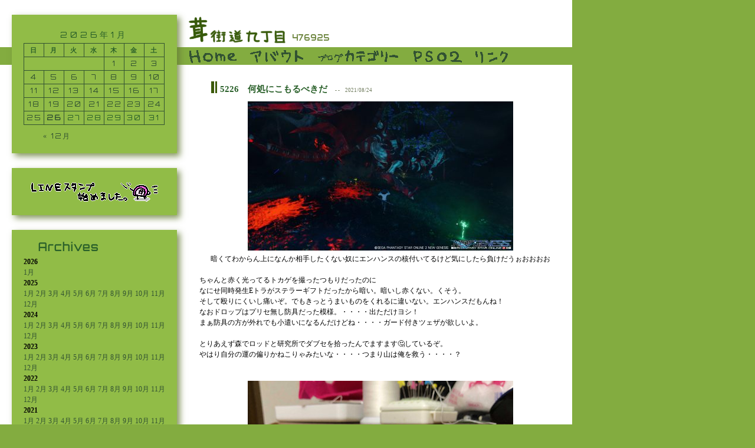

--- FILE ---
content_type: text/html; charset=UTF-8
request_url: http://www.yu-nozi.com/5226.html
body_size: 15235
content:
<!DOCTYPE html>
<html lang="ja">
<head>
<meta name="author" content="祐樹">
<meta name="description" content="ネトゲ（現在PSO2）と、たまに落書き系日課ブログ">
<meta name="keywords" content="茸街道九丁目,ゲッソリ,(ヽ'ω｀),かまぼこくん,PSO2">
<title>茸街道九丁目</title>
<link rel="shortcut icon" href="http://www.yu-nozi.com/wp-content/themes/kaido2015_kai2_2/images/favicon_pu.ico">
<link rel="alternate" type="application/rss+xml" title="RSS フィード" href="https://www.yu-nozi.com/feed">
<link rel="alternate" type="application/rss+xml" title="RSS フィード" href="https://www.yu-nozi.com/feed/atom">
<link href='http://fonts.googleapis.com/css?family=Orbitron' rel='stylesheet' type='text/css'>
<link href="https://fonts.googleapis.com/css2?family=Audiowide&display=swap" rel="stylesheet">
<meta http-equiv="Content-Style-Type" content="text/css" />
<link rel="stylesheet" type="text/css" href="http://www.yu-nozi.com/wp-content/themes/kaido2015_kai2_2/style.css">
<meta name='robots' content='max-image-preview:large' />
<link rel="alternate" type="application/rss+xml" title="茸街道九丁目 &raquo; 5226　何処にこもるべきだ のコメントのフィード" href="https://www.yu-nozi.com/5226.html/feed" />
<link rel="alternate" title="oEmbed (JSON)" type="application/json+oembed" href="https://www.yu-nozi.com/wp-json/oembed/1.0/embed?url=https%3A%2F%2Fwww.yu-nozi.com%2F5226.html" />
<link rel="alternate" title="oEmbed (XML)" type="text/xml+oembed" href="https://www.yu-nozi.com/wp-json/oembed/1.0/embed?url=https%3A%2F%2Fwww.yu-nozi.com%2F5226.html&#038;format=xml" />
<style id='wp-img-auto-sizes-contain-inline-css' type='text/css'>
img:is([sizes=auto i],[sizes^="auto," i]){contain-intrinsic-size:3000px 1500px}
/*# sourceURL=wp-img-auto-sizes-contain-inline-css */
</style>
<style id='wp-emoji-styles-inline-css' type='text/css'>

	img.wp-smiley, img.emoji {
		display: inline !important;
		border: none !important;
		box-shadow: none !important;
		height: 1em !important;
		width: 1em !important;
		margin: 0 0.07em !important;
		vertical-align: -0.1em !important;
		background: none !important;
		padding: 0 !important;
	}
/*# sourceURL=wp-emoji-styles-inline-css */
</style>
<style id='wp-block-library-inline-css' type='text/css'>
:root{--wp-block-synced-color:#7a00df;--wp-block-synced-color--rgb:122,0,223;--wp-bound-block-color:var(--wp-block-synced-color);--wp-editor-canvas-background:#ddd;--wp-admin-theme-color:#007cba;--wp-admin-theme-color--rgb:0,124,186;--wp-admin-theme-color-darker-10:#006ba1;--wp-admin-theme-color-darker-10--rgb:0,107,160.5;--wp-admin-theme-color-darker-20:#005a87;--wp-admin-theme-color-darker-20--rgb:0,90,135;--wp-admin-border-width-focus:2px}@media (min-resolution:192dpi){:root{--wp-admin-border-width-focus:1.5px}}.wp-element-button{cursor:pointer}:root .has-very-light-gray-background-color{background-color:#eee}:root .has-very-dark-gray-background-color{background-color:#313131}:root .has-very-light-gray-color{color:#eee}:root .has-very-dark-gray-color{color:#313131}:root .has-vivid-green-cyan-to-vivid-cyan-blue-gradient-background{background:linear-gradient(135deg,#00d084,#0693e3)}:root .has-purple-crush-gradient-background{background:linear-gradient(135deg,#34e2e4,#4721fb 50%,#ab1dfe)}:root .has-hazy-dawn-gradient-background{background:linear-gradient(135deg,#faaca8,#dad0ec)}:root .has-subdued-olive-gradient-background{background:linear-gradient(135deg,#fafae1,#67a671)}:root .has-atomic-cream-gradient-background{background:linear-gradient(135deg,#fdd79a,#004a59)}:root .has-nightshade-gradient-background{background:linear-gradient(135deg,#330968,#31cdcf)}:root .has-midnight-gradient-background{background:linear-gradient(135deg,#020381,#2874fc)}:root{--wp--preset--font-size--normal:16px;--wp--preset--font-size--huge:42px}.has-regular-font-size{font-size:1em}.has-larger-font-size{font-size:2.625em}.has-normal-font-size{font-size:var(--wp--preset--font-size--normal)}.has-huge-font-size{font-size:var(--wp--preset--font-size--huge)}.has-text-align-center{text-align:center}.has-text-align-left{text-align:left}.has-text-align-right{text-align:right}.has-fit-text{white-space:nowrap!important}#end-resizable-editor-section{display:none}.aligncenter{clear:both}.items-justified-left{justify-content:flex-start}.items-justified-center{justify-content:center}.items-justified-right{justify-content:flex-end}.items-justified-space-between{justify-content:space-between}.screen-reader-text{border:0;clip-path:inset(50%);height:1px;margin:-1px;overflow:hidden;padding:0;position:absolute;width:1px;word-wrap:normal!important}.screen-reader-text:focus{background-color:#ddd;clip-path:none;color:#444;display:block;font-size:1em;height:auto;left:5px;line-height:normal;padding:15px 23px 14px;text-decoration:none;top:5px;width:auto;z-index:100000}html :where(.has-border-color){border-style:solid}html :where([style*=border-top-color]){border-top-style:solid}html :where([style*=border-right-color]){border-right-style:solid}html :where([style*=border-bottom-color]){border-bottom-style:solid}html :where([style*=border-left-color]){border-left-style:solid}html :where([style*=border-width]){border-style:solid}html :where([style*=border-top-width]){border-top-style:solid}html :where([style*=border-right-width]){border-right-style:solid}html :where([style*=border-bottom-width]){border-bottom-style:solid}html :where([style*=border-left-width]){border-left-style:solid}html :where(img[class*=wp-image-]){height:auto;max-width:100%}:where(figure){margin:0 0 1em}html :where(.is-position-sticky){--wp-admin--admin-bar--position-offset:var(--wp-admin--admin-bar--height,0px)}@media screen and (max-width:600px){html :where(.is-position-sticky){--wp-admin--admin-bar--position-offset:0px}}

/*# sourceURL=wp-block-library-inline-css */
</style><style id='global-styles-inline-css' type='text/css'>
:root{--wp--preset--aspect-ratio--square: 1;--wp--preset--aspect-ratio--4-3: 4/3;--wp--preset--aspect-ratio--3-4: 3/4;--wp--preset--aspect-ratio--3-2: 3/2;--wp--preset--aspect-ratio--2-3: 2/3;--wp--preset--aspect-ratio--16-9: 16/9;--wp--preset--aspect-ratio--9-16: 9/16;--wp--preset--color--black: #000000;--wp--preset--color--cyan-bluish-gray: #abb8c3;--wp--preset--color--white: #ffffff;--wp--preset--color--pale-pink: #f78da7;--wp--preset--color--vivid-red: #cf2e2e;--wp--preset--color--luminous-vivid-orange: #ff6900;--wp--preset--color--luminous-vivid-amber: #fcb900;--wp--preset--color--light-green-cyan: #7bdcb5;--wp--preset--color--vivid-green-cyan: #00d084;--wp--preset--color--pale-cyan-blue: #8ed1fc;--wp--preset--color--vivid-cyan-blue: #0693e3;--wp--preset--color--vivid-purple: #9b51e0;--wp--preset--gradient--vivid-cyan-blue-to-vivid-purple: linear-gradient(135deg,rgb(6,147,227) 0%,rgb(155,81,224) 100%);--wp--preset--gradient--light-green-cyan-to-vivid-green-cyan: linear-gradient(135deg,rgb(122,220,180) 0%,rgb(0,208,130) 100%);--wp--preset--gradient--luminous-vivid-amber-to-luminous-vivid-orange: linear-gradient(135deg,rgb(252,185,0) 0%,rgb(255,105,0) 100%);--wp--preset--gradient--luminous-vivid-orange-to-vivid-red: linear-gradient(135deg,rgb(255,105,0) 0%,rgb(207,46,46) 100%);--wp--preset--gradient--very-light-gray-to-cyan-bluish-gray: linear-gradient(135deg,rgb(238,238,238) 0%,rgb(169,184,195) 100%);--wp--preset--gradient--cool-to-warm-spectrum: linear-gradient(135deg,rgb(74,234,220) 0%,rgb(151,120,209) 20%,rgb(207,42,186) 40%,rgb(238,44,130) 60%,rgb(251,105,98) 80%,rgb(254,248,76) 100%);--wp--preset--gradient--blush-light-purple: linear-gradient(135deg,rgb(255,206,236) 0%,rgb(152,150,240) 100%);--wp--preset--gradient--blush-bordeaux: linear-gradient(135deg,rgb(254,205,165) 0%,rgb(254,45,45) 50%,rgb(107,0,62) 100%);--wp--preset--gradient--luminous-dusk: linear-gradient(135deg,rgb(255,203,112) 0%,rgb(199,81,192) 50%,rgb(65,88,208) 100%);--wp--preset--gradient--pale-ocean: linear-gradient(135deg,rgb(255,245,203) 0%,rgb(182,227,212) 50%,rgb(51,167,181) 100%);--wp--preset--gradient--electric-grass: linear-gradient(135deg,rgb(202,248,128) 0%,rgb(113,206,126) 100%);--wp--preset--gradient--midnight: linear-gradient(135deg,rgb(2,3,129) 0%,rgb(40,116,252) 100%);--wp--preset--font-size--small: 13px;--wp--preset--font-size--medium: 20px;--wp--preset--font-size--large: 36px;--wp--preset--font-size--x-large: 42px;--wp--preset--spacing--20: 0.44rem;--wp--preset--spacing--30: 0.67rem;--wp--preset--spacing--40: 1rem;--wp--preset--spacing--50: 1.5rem;--wp--preset--spacing--60: 2.25rem;--wp--preset--spacing--70: 3.38rem;--wp--preset--spacing--80: 5.06rem;--wp--preset--shadow--natural: 6px 6px 9px rgba(0, 0, 0, 0.2);--wp--preset--shadow--deep: 12px 12px 50px rgba(0, 0, 0, 0.4);--wp--preset--shadow--sharp: 6px 6px 0px rgba(0, 0, 0, 0.2);--wp--preset--shadow--outlined: 6px 6px 0px -3px rgb(255, 255, 255), 6px 6px rgb(0, 0, 0);--wp--preset--shadow--crisp: 6px 6px 0px rgb(0, 0, 0);}:where(.is-layout-flex){gap: 0.5em;}:where(.is-layout-grid){gap: 0.5em;}body .is-layout-flex{display: flex;}.is-layout-flex{flex-wrap: wrap;align-items: center;}.is-layout-flex > :is(*, div){margin: 0;}body .is-layout-grid{display: grid;}.is-layout-grid > :is(*, div){margin: 0;}:where(.wp-block-columns.is-layout-flex){gap: 2em;}:where(.wp-block-columns.is-layout-grid){gap: 2em;}:where(.wp-block-post-template.is-layout-flex){gap: 1.25em;}:where(.wp-block-post-template.is-layout-grid){gap: 1.25em;}.has-black-color{color: var(--wp--preset--color--black) !important;}.has-cyan-bluish-gray-color{color: var(--wp--preset--color--cyan-bluish-gray) !important;}.has-white-color{color: var(--wp--preset--color--white) !important;}.has-pale-pink-color{color: var(--wp--preset--color--pale-pink) !important;}.has-vivid-red-color{color: var(--wp--preset--color--vivid-red) !important;}.has-luminous-vivid-orange-color{color: var(--wp--preset--color--luminous-vivid-orange) !important;}.has-luminous-vivid-amber-color{color: var(--wp--preset--color--luminous-vivid-amber) !important;}.has-light-green-cyan-color{color: var(--wp--preset--color--light-green-cyan) !important;}.has-vivid-green-cyan-color{color: var(--wp--preset--color--vivid-green-cyan) !important;}.has-pale-cyan-blue-color{color: var(--wp--preset--color--pale-cyan-blue) !important;}.has-vivid-cyan-blue-color{color: var(--wp--preset--color--vivid-cyan-blue) !important;}.has-vivid-purple-color{color: var(--wp--preset--color--vivid-purple) !important;}.has-black-background-color{background-color: var(--wp--preset--color--black) !important;}.has-cyan-bluish-gray-background-color{background-color: var(--wp--preset--color--cyan-bluish-gray) !important;}.has-white-background-color{background-color: var(--wp--preset--color--white) !important;}.has-pale-pink-background-color{background-color: var(--wp--preset--color--pale-pink) !important;}.has-vivid-red-background-color{background-color: var(--wp--preset--color--vivid-red) !important;}.has-luminous-vivid-orange-background-color{background-color: var(--wp--preset--color--luminous-vivid-orange) !important;}.has-luminous-vivid-amber-background-color{background-color: var(--wp--preset--color--luminous-vivid-amber) !important;}.has-light-green-cyan-background-color{background-color: var(--wp--preset--color--light-green-cyan) !important;}.has-vivid-green-cyan-background-color{background-color: var(--wp--preset--color--vivid-green-cyan) !important;}.has-pale-cyan-blue-background-color{background-color: var(--wp--preset--color--pale-cyan-blue) !important;}.has-vivid-cyan-blue-background-color{background-color: var(--wp--preset--color--vivid-cyan-blue) !important;}.has-vivid-purple-background-color{background-color: var(--wp--preset--color--vivid-purple) !important;}.has-black-border-color{border-color: var(--wp--preset--color--black) !important;}.has-cyan-bluish-gray-border-color{border-color: var(--wp--preset--color--cyan-bluish-gray) !important;}.has-white-border-color{border-color: var(--wp--preset--color--white) !important;}.has-pale-pink-border-color{border-color: var(--wp--preset--color--pale-pink) !important;}.has-vivid-red-border-color{border-color: var(--wp--preset--color--vivid-red) !important;}.has-luminous-vivid-orange-border-color{border-color: var(--wp--preset--color--luminous-vivid-orange) !important;}.has-luminous-vivid-amber-border-color{border-color: var(--wp--preset--color--luminous-vivid-amber) !important;}.has-light-green-cyan-border-color{border-color: var(--wp--preset--color--light-green-cyan) !important;}.has-vivid-green-cyan-border-color{border-color: var(--wp--preset--color--vivid-green-cyan) !important;}.has-pale-cyan-blue-border-color{border-color: var(--wp--preset--color--pale-cyan-blue) !important;}.has-vivid-cyan-blue-border-color{border-color: var(--wp--preset--color--vivid-cyan-blue) !important;}.has-vivid-purple-border-color{border-color: var(--wp--preset--color--vivid-purple) !important;}.has-vivid-cyan-blue-to-vivid-purple-gradient-background{background: var(--wp--preset--gradient--vivid-cyan-blue-to-vivid-purple) !important;}.has-light-green-cyan-to-vivid-green-cyan-gradient-background{background: var(--wp--preset--gradient--light-green-cyan-to-vivid-green-cyan) !important;}.has-luminous-vivid-amber-to-luminous-vivid-orange-gradient-background{background: var(--wp--preset--gradient--luminous-vivid-amber-to-luminous-vivid-orange) !important;}.has-luminous-vivid-orange-to-vivid-red-gradient-background{background: var(--wp--preset--gradient--luminous-vivid-orange-to-vivid-red) !important;}.has-very-light-gray-to-cyan-bluish-gray-gradient-background{background: var(--wp--preset--gradient--very-light-gray-to-cyan-bluish-gray) !important;}.has-cool-to-warm-spectrum-gradient-background{background: var(--wp--preset--gradient--cool-to-warm-spectrum) !important;}.has-blush-light-purple-gradient-background{background: var(--wp--preset--gradient--blush-light-purple) !important;}.has-blush-bordeaux-gradient-background{background: var(--wp--preset--gradient--blush-bordeaux) !important;}.has-luminous-dusk-gradient-background{background: var(--wp--preset--gradient--luminous-dusk) !important;}.has-pale-ocean-gradient-background{background: var(--wp--preset--gradient--pale-ocean) !important;}.has-electric-grass-gradient-background{background: var(--wp--preset--gradient--electric-grass) !important;}.has-midnight-gradient-background{background: var(--wp--preset--gradient--midnight) !important;}.has-small-font-size{font-size: var(--wp--preset--font-size--small) !important;}.has-medium-font-size{font-size: var(--wp--preset--font-size--medium) !important;}.has-large-font-size{font-size: var(--wp--preset--font-size--large) !important;}.has-x-large-font-size{font-size: var(--wp--preset--font-size--x-large) !important;}
/*# sourceURL=global-styles-inline-css */
</style>

<style id='classic-theme-styles-inline-css' type='text/css'>
/*! This file is auto-generated */
.wp-block-button__link{color:#fff;background-color:#32373c;border-radius:9999px;box-shadow:none;text-decoration:none;padding:calc(.667em + 2px) calc(1.333em + 2px);font-size:1.125em}.wp-block-file__button{background:#32373c;color:#fff;text-decoration:none}
/*# sourceURL=/wp-includes/css/classic-themes.min.css */
</style>
<link rel='stylesheet' id='fancybox-css' href='http://www.yu-nozi.com/wp-content/plugins/easy-fancybox/fancybox/2.2.0/jquery.fancybox.min.css?ver=6.9' type='text/css' media='screen' />
<script type="text/javascript" src="http://www.yu-nozi.com/wp-includes/js/jquery/jquery.min.js?ver=3.7.1" id="jquery-core-js"></script>
<script type="text/javascript" src="http://www.yu-nozi.com/wp-includes/js/jquery/jquery-migrate.min.js?ver=3.4.1" id="jquery-migrate-js"></script>
<link rel="https://api.w.org/" href="https://www.yu-nozi.com/wp-json/" /><link rel="alternate" title="JSON" type="application/json" href="https://www.yu-nozi.com/wp-json/wp/v2/posts/33699" /><link rel="EditURI" type="application/rsd+xml" title="RSD" href="https://www.yu-nozi.com/xmlrpc.php?rsd" />
<meta name="generator" content="WordPress 6.9" />
<link rel="canonical" href="https://www.yu-nozi.com/5226.html" />
<link rel='shortlink' href='https://www.yu-nozi.com/?p=33699' />

<link rel="stylesheet" href="http://www.yu-nozi.com/wp-content/plugins/count-per-day/counter.css" type="text/css" />
<meta property="og:title" content="5226　何処にこもるべきだ" />
<meta property="og:description" content="暗くてわからん上になんか相手したくない奴にエンハンスの核付いてるけど気にしたら負けだうぉおおおお ちゃんと赤く光ってるトカゲを撮ったつもりだったのに なにせ同時発生Eトラがステラーギフトだったから暗い" />
<meta property="og:type" content="article" />
<meta property="og:url" content="https://www.yu-nozi.com/5226.html" />
<meta property="og:image" content="http://www.yu-nozi.com/og.jpg" />
<meta property="og:site_name" content="茸街道九丁目" />
<meta name="twitter:card" content="summary_large_image" />
<meta name="twitter:site" content="@miJinko20" />
<meta property="og:locale" content="ja_JP" />
<style id="fancybox-inline-css" type="text/css"></style></head>
<body>
<!-- ヘッダー開始 -->
<div id="container">
<div id="sitetop">
<!-- カレンダー -->
<div id="calendar">
<div id="c_center">
<table id="wp-calendar" class="wp-calendar-table">
	<caption>2026年1月</caption>
	<thead>
	<tr>
		<th scope="col" aria-label="日曜日">日</th>
		<th scope="col" aria-label="月曜日">月</th>
		<th scope="col" aria-label="火曜日">火</th>
		<th scope="col" aria-label="水曜日">水</th>
		<th scope="col" aria-label="木曜日">木</th>
		<th scope="col" aria-label="金曜日">金</th>
		<th scope="col" aria-label="土曜日">土</th>
	</tr>
	</thead>
	<tbody>
	<tr>
		<td colspan="4" class="pad">&nbsp;</td><td><a href="https://www.yu-nozi.com/2026/01/01" aria-label="2026年1月1日 に投稿を公開">1</a></td><td><a href="https://www.yu-nozi.com/2026/01/02" aria-label="2026年1月2日 に投稿を公開">2</a></td><td><a href="https://www.yu-nozi.com/2026/01/03" aria-label="2026年1月3日 に投稿を公開">3</a></td>
	</tr>
	<tr>
		<td><a href="https://www.yu-nozi.com/2026/01/04" aria-label="2026年1月4日 に投稿を公開">4</a></td><td><a href="https://www.yu-nozi.com/2026/01/05" aria-label="2026年1月5日 に投稿を公開">5</a></td><td><a href="https://www.yu-nozi.com/2026/01/06" aria-label="2026年1月6日 に投稿を公開">6</a></td><td><a href="https://www.yu-nozi.com/2026/01/07" aria-label="2026年1月7日 に投稿を公開">7</a></td><td><a href="https://www.yu-nozi.com/2026/01/08" aria-label="2026年1月8日 に投稿を公開">8</a></td><td><a href="https://www.yu-nozi.com/2026/01/09" aria-label="2026年1月9日 に投稿を公開">9</a></td><td><a href="https://www.yu-nozi.com/2026/01/10" aria-label="2026年1月10日 に投稿を公開">10</a></td>
	</tr>
	<tr>
		<td><a href="https://www.yu-nozi.com/2026/01/11" aria-label="2026年1月11日 に投稿を公開">11</a></td><td><a href="https://www.yu-nozi.com/2026/01/12" aria-label="2026年1月12日 に投稿を公開">12</a></td><td><a href="https://www.yu-nozi.com/2026/01/13" aria-label="2026年1月13日 に投稿を公開">13</a></td><td><a href="https://www.yu-nozi.com/2026/01/14" aria-label="2026年1月14日 に投稿を公開">14</a></td><td><a href="https://www.yu-nozi.com/2026/01/15" aria-label="2026年1月15日 に投稿を公開">15</a></td><td><a href="https://www.yu-nozi.com/2026/01/16" aria-label="2026年1月16日 に投稿を公開">16</a></td><td><a href="https://www.yu-nozi.com/2026/01/17" aria-label="2026年1月17日 に投稿を公開">17</a></td>
	</tr>
	<tr>
		<td><a href="https://www.yu-nozi.com/2026/01/18" aria-label="2026年1月18日 に投稿を公開">18</a></td><td><a href="https://www.yu-nozi.com/2026/01/19" aria-label="2026年1月19日 に投稿を公開">19</a></td><td><a href="https://www.yu-nozi.com/2026/01/20" aria-label="2026年1月20日 に投稿を公開">20</a></td><td><a href="https://www.yu-nozi.com/2026/01/21" aria-label="2026年1月21日 に投稿を公開">21</a></td><td><a href="https://www.yu-nozi.com/2026/01/22" aria-label="2026年1月22日 に投稿を公開">22</a></td><td><a href="https://www.yu-nozi.com/2026/01/23" aria-label="2026年1月23日 に投稿を公開">23</a></td><td><a href="https://www.yu-nozi.com/2026/01/24" aria-label="2026年1月24日 に投稿を公開">24</a></td>
	</tr>
	<tr>
		<td><a href="https://www.yu-nozi.com/2026/01/25" aria-label="2026年1月25日 に投稿を公開">25</a></td><td id="today"><a href="https://www.yu-nozi.com/2026/01/26" aria-label="2026年1月26日 に投稿を公開">26</a></td><td>27</td><td>28</td><td>29</td><td>30</td><td>31</td>
	</tr>
	</tbody>
	</table><nav aria-label="前と次の月" class="wp-calendar-nav">
		<span class="wp-calendar-nav-prev"><a href="https://www.yu-nozi.com/2025/12">&laquo; 12月</a></span>
		<span class="pad">&nbsp;</span>
		<span class="wp-calendar-nav-next">&nbsp;</span>
	</nav></div>
</div>
<!-- カレンダー終わり -->
<div id="header">
<div id="title">
<div id="logo"><a href="https://www.yu-nozi.com"><img src="http://www.yu-nozi.com/wp-content/themes/kaido2015_kai2_2/images/logo.png" alt="字：祐樹" title="字：祐樹"></a></div>
<!-- カウンター -->
<div id="counter">
<span class="counttxt" title="Today : 29&#10;Yesterday : 87">476925</span>
</div>
<!-- カウンター終わり -->
</div>
</div>
<div id="navi">
<div id="up"><img src="http://www.yu-nozi.com/wp-content/themes/kaido2015_kai2_2/images/up.gif"></div>
<div id="down"><img src="http://www.yu-nozi.com/wp-content/themes/kaido2015_kai2_2/images/down.gif"></div>
<div id="dropdown">
<ul id="menu">
<li><a href="https://www.yu-nozi.com"><img src="http://www.yu-nozi.com/wp-content/themes/kaido2015_kai2_2/images/home.gif"></a></li>
<li><a href="https://www.yu-nozi.com/about"><img src="http://www.yu-nozi.com/wp-content/themes/kaido2015_kai2_2/images/about.gif"></a></li>
<li><a href="#"><img src="http://www.yu-nozi.com/wp-content/themes/kaido2015_kai2_2/images/blogcategory.gif"></a>
<ul>
	<li class="cat-item cat-item-2"><a href="https://www.yu-nozi.com/category/%e3%81%94%e3%81%a1%e3%82%83%e3%81%be%e3%81%9c">ごちゃまぜ</a>
</li>
	<li class="cat-item cat-item-3"><a href="https://www.yu-nozi.com/category/pso2">PSO2</a>
</li>
	<li class="cat-item cat-item-4"><a href="https://www.yu-nozi.com/category/%e3%82%b2%e3%83%bc%e3%83%a0">ゲーム</a>
</li>
	<li class="cat-item cat-item-5"><a href="https://www.yu-nozi.com/category/%e8%90%bd%e6%9b%b8%e3%81%8d">落書き</a>
</li>
</ul>
</li>
<li><a href="https://www.yu-nozi.com/pso2"><img src="http://www.yu-nozi.com/wp-content/themes/kaido2015_kai2_2/images/pso2.gif"></a>
<ul> 
<li><a href="#">まいきゃらくたーず</a></li>
<li><a href="https://www.yu-nozi.com/symbolart">シンボルアート</a></li>
<li><a href="#">どうでもいいメモ</a></li>
<li><a href="#">キャスト男性作ろうぜ！</a></li>
</ul>
</li>
<li><a href="https://www.yu-nozi.com/link"><img src="http://www.yu-nozi.com/wp-content/themes/kaido2015_kai2_2/images/link.gif"></a></li>
</ul>
</div>
</div>
<!-- ヘッダー終わり -->
<!-- サイドバー -->
<div id="main">
<div id="sidebar_wrapper">
<div id="sidebar"><a href="https://store.line.me/stickershop/author/43272/ja"><img src="http://www.yu-nozi.com/wp-content/themes/kaido2015_kai2_2/images/linestamp.png" alt="冷やし中華始めましたのノリ" title="冷やし中華始めましたのノリ"></a></div>

<div id="sidebar_widget">
<li><h3>Archives</h3><ul><li><strong>2026 </strong><br />
<a href='https://www.yu-nozi.com/2026/01' title='1月 2026'>1月</a>
</li>

<li><strong>2025 </strong><br />
<a href='https://www.yu-nozi.com/2025/01' title='1月 2025'>1月</a>
<a href='https://www.yu-nozi.com/2025/02' title='2月 2025'>2月</a>
<a href='https://www.yu-nozi.com/2025/03' title='3月 2025'>3月</a>
<a href='https://www.yu-nozi.com/2025/04' title='4月 2025'>4月</a>
<a href='https://www.yu-nozi.com/2025/05' title='5月 2025'>5月</a>
<a href='https://www.yu-nozi.com/2025/06' title='6月 2025'>6月</a>
<a href='https://www.yu-nozi.com/2025/07' title='7月 2025'>7月</a>
<a href='https://www.yu-nozi.com/2025/08' title='8月 2025'>8月</a>
<a href='https://www.yu-nozi.com/2025/09' title='9月 2025'>9月</a>
<a href='https://www.yu-nozi.com/2025/10' title='10月 2025'>10月</a>
<a href='https://www.yu-nozi.com/2025/11' title='11月 2025'>11月</a>
<a href='https://www.yu-nozi.com/2025/12' title='12月 2025'>12月</a>
</li>

<li><strong>2024 </strong><br />
<a href='https://www.yu-nozi.com/2024/01' title='1月 2024'>1月</a>
<a href='https://www.yu-nozi.com/2024/02' title='2月 2024'>2月</a>
<a href='https://www.yu-nozi.com/2024/03' title='3月 2024'>3月</a>
<a href='https://www.yu-nozi.com/2024/04' title='4月 2024'>4月</a>
<a href='https://www.yu-nozi.com/2024/05' title='5月 2024'>5月</a>
<a href='https://www.yu-nozi.com/2024/06' title='6月 2024'>6月</a>
<a href='https://www.yu-nozi.com/2024/07' title='7月 2024'>7月</a>
<a href='https://www.yu-nozi.com/2024/08' title='8月 2024'>8月</a>
<a href='https://www.yu-nozi.com/2024/09' title='9月 2024'>9月</a>
<a href='https://www.yu-nozi.com/2024/10' title='10月 2024'>10月</a>
<a href='https://www.yu-nozi.com/2024/11' title='11月 2024'>11月</a>
<a href='https://www.yu-nozi.com/2024/12' title='12月 2024'>12月</a>
</li>

<li><strong>2023 </strong><br />
<a href='https://www.yu-nozi.com/2023/01' title='1月 2023'>1月</a>
<a href='https://www.yu-nozi.com/2023/02' title='2月 2023'>2月</a>
<a href='https://www.yu-nozi.com/2023/03' title='3月 2023'>3月</a>
<a href='https://www.yu-nozi.com/2023/04' title='4月 2023'>4月</a>
<a href='https://www.yu-nozi.com/2023/05' title='5月 2023'>5月</a>
<a href='https://www.yu-nozi.com/2023/06' title='6月 2023'>6月</a>
<a href='https://www.yu-nozi.com/2023/07' title='7月 2023'>7月</a>
<a href='https://www.yu-nozi.com/2023/08' title='8月 2023'>8月</a>
<a href='https://www.yu-nozi.com/2023/09' title='9月 2023'>9月</a>
<a href='https://www.yu-nozi.com/2023/10' title='10月 2023'>10月</a>
<a href='https://www.yu-nozi.com/2023/11' title='11月 2023'>11月</a>
<a href='https://www.yu-nozi.com/2023/12' title='12月 2023'>12月</a>
</li>

<li><strong>2022 </strong><br />
<a href='https://www.yu-nozi.com/2022/01' title='1月 2022'>1月</a>
<a href='https://www.yu-nozi.com/2022/02' title='2月 2022'>2月</a>
<a href='https://www.yu-nozi.com/2022/03' title='3月 2022'>3月</a>
<a href='https://www.yu-nozi.com/2022/04' title='4月 2022'>4月</a>
<a href='https://www.yu-nozi.com/2022/05' title='5月 2022'>5月</a>
<a href='https://www.yu-nozi.com/2022/06' title='6月 2022'>6月</a>
<a href='https://www.yu-nozi.com/2022/07' title='7月 2022'>7月</a>
<a href='https://www.yu-nozi.com/2022/08' title='8月 2022'>8月</a>
<a href='https://www.yu-nozi.com/2022/09' title='9月 2022'>9月</a>
<a href='https://www.yu-nozi.com/2022/10' title='10月 2022'>10月</a>
<a href='https://www.yu-nozi.com/2022/11' title='11月 2022'>11月</a>
<a href='https://www.yu-nozi.com/2022/12' title='12月 2022'>12月</a>
</li>

<li><strong>2021 </strong><br />
<a href='https://www.yu-nozi.com/2021/01' title='1月 2021'>1月</a>
<a href='https://www.yu-nozi.com/2021/02' title='2月 2021'>2月</a>
<a href='https://www.yu-nozi.com/2021/03' title='3月 2021'>3月</a>
<a href='https://www.yu-nozi.com/2021/04' title='4月 2021'>4月</a>
<a href='https://www.yu-nozi.com/2021/05' title='5月 2021'>5月</a>
<a href='https://www.yu-nozi.com/2021/06' title='6月 2021'>6月</a>
<a href='https://www.yu-nozi.com/2021/07' title='7月 2021'>7月</a>
<a href='https://www.yu-nozi.com/2021/08' title='8月 2021'>8月</a>
<a href='https://www.yu-nozi.com/2021/09' title='9月 2021'>9月</a>
<a href='https://www.yu-nozi.com/2021/10' title='10月 2021'>10月</a>
<a href='https://www.yu-nozi.com/2021/11' title='11月 2021'>11月</a>
<a href='https://www.yu-nozi.com/2021/12' title='12月 2021'>12月</a>
</li>

<li><strong>2020 </strong><br />
<a href='https://www.yu-nozi.com/2020/01' title='1月 2020'>1月</a>
<a href='https://www.yu-nozi.com/2020/02' title='2月 2020'>2月</a>
<a href='https://www.yu-nozi.com/2020/03' title='3月 2020'>3月</a>
<a href='https://www.yu-nozi.com/2020/04' title='4月 2020'>4月</a>
<a href='https://www.yu-nozi.com/2020/05' title='5月 2020'>5月</a>
<a href='https://www.yu-nozi.com/2020/06' title='6月 2020'>6月</a>
<a href='https://www.yu-nozi.com/2020/07' title='7月 2020'>7月</a>
<a href='https://www.yu-nozi.com/2020/08' title='8月 2020'>8月</a>
<a href='https://www.yu-nozi.com/2020/09' title='9月 2020'>9月</a>
<a href='https://www.yu-nozi.com/2020/10' title='10月 2020'>10月</a>
<a href='https://www.yu-nozi.com/2020/11' title='11月 2020'>11月</a>
<a href='https://www.yu-nozi.com/2020/12' title='12月 2020'>12月</a>
</li>

<li><strong>2019 </strong><br />
<a href='https://www.yu-nozi.com/2019/01' title='1月 2019'>1月</a>
<a href='https://www.yu-nozi.com/2019/02' title='2月 2019'>2月</a>
<a href='https://www.yu-nozi.com/2019/03' title='3月 2019'>3月</a>
<a href='https://www.yu-nozi.com/2019/04' title='4月 2019'>4月</a>
<a href='https://www.yu-nozi.com/2019/05' title='5月 2019'>5月</a>
<a href='https://www.yu-nozi.com/2019/06' title='6月 2019'>6月</a>
<a href='https://www.yu-nozi.com/2019/07' title='7月 2019'>7月</a>
<a href='https://www.yu-nozi.com/2019/08' title='8月 2019'>8月</a>
<a href='https://www.yu-nozi.com/2019/09' title='9月 2019'>9月</a>
<a href='https://www.yu-nozi.com/2019/10' title='10月 2019'>10月</a>
<a href='https://www.yu-nozi.com/2019/11' title='11月 2019'>11月</a>
<a href='https://www.yu-nozi.com/2019/12' title='12月 2019'>12月</a>
</li>

<li><strong>2018 </strong><br />
<a href='https://www.yu-nozi.com/2018/01' title='1月 2018'>1月</a>
<a href='https://www.yu-nozi.com/2018/02' title='2月 2018'>2月</a>
<a href='https://www.yu-nozi.com/2018/03' title='3月 2018'>3月</a>
<a href='https://www.yu-nozi.com/2018/04' title='4月 2018'>4月</a>
<a href='https://www.yu-nozi.com/2018/05' title='5月 2018'>5月</a>
<a href='https://www.yu-nozi.com/2018/06' title='6月 2018'>6月</a>
<a href='https://www.yu-nozi.com/2018/07' title='7月 2018'>7月</a>
<a href='https://www.yu-nozi.com/2018/08' title='8月 2018'>8月</a>
<a href='https://www.yu-nozi.com/2018/09' title='9月 2018'>9月</a>
<a href='https://www.yu-nozi.com/2018/10' title='10月 2018'>10月</a>
<a href='https://www.yu-nozi.com/2018/11' title='11月 2018'>11月</a>
<a href='https://www.yu-nozi.com/2018/12' title='12月 2018'>12月</a>
</li>

<li><strong>2017 </strong><br />
<a href='https://www.yu-nozi.com/2017/01' title='1月 2017'>1月</a>
<a href='https://www.yu-nozi.com/2017/02' title='2月 2017'>2月</a>
<a href='https://www.yu-nozi.com/2017/03' title='3月 2017'>3月</a>
<a href='https://www.yu-nozi.com/2017/04' title='4月 2017'>4月</a>
<a href='https://www.yu-nozi.com/2017/05' title='5月 2017'>5月</a>
<a href='https://www.yu-nozi.com/2017/06' title='6月 2017'>6月</a>
<a href='https://www.yu-nozi.com/2017/07' title='7月 2017'>7月</a>
<a href='https://www.yu-nozi.com/2017/08' title='8月 2017'>8月</a>
<a href='https://www.yu-nozi.com/2017/09' title='9月 2017'>9月</a>
<a href='https://www.yu-nozi.com/2017/10' title='10月 2017'>10月</a>
<a href='https://www.yu-nozi.com/2017/11' title='11月 2017'>11月</a>
<a href='https://www.yu-nozi.com/2017/12' title='12月 2017'>12月</a>
</li>

<li><strong>2016 </strong><br />
<a href='https://www.yu-nozi.com/2016/01' title='1月 2016'>1月</a>
<a href='https://www.yu-nozi.com/2016/02' title='2月 2016'>2月</a>
<a href='https://www.yu-nozi.com/2016/03' title='3月 2016'>3月</a>
<a href='https://www.yu-nozi.com/2016/04' title='4月 2016'>4月</a>
<a href='https://www.yu-nozi.com/2016/05' title='5月 2016'>5月</a>
<a href='https://www.yu-nozi.com/2016/06' title='6月 2016'>6月</a>
<a href='https://www.yu-nozi.com/2016/07' title='7月 2016'>7月</a>
<a href='https://www.yu-nozi.com/2016/08' title='8月 2016'>8月</a>
<a href='https://www.yu-nozi.com/2016/09' title='9月 2016'>9月</a>
<a href='https://www.yu-nozi.com/2016/10' title='10月 2016'>10月</a>
<a href='https://www.yu-nozi.com/2016/11' title='11月 2016'>11月</a>
<a href='https://www.yu-nozi.com/2016/12' title='12月 2016'>12月</a>
</li>

<li><strong>2015 </strong><br />
<a href='https://www.yu-nozi.com/2015/01' title='1月 2015'>1月</a>
<a href='https://www.yu-nozi.com/2015/02' title='2月 2015'>2月</a>
<a href='https://www.yu-nozi.com/2015/03' title='3月 2015'>3月</a>
<a href='https://www.yu-nozi.com/2015/04' title='4月 2015'>4月</a>
<a href='https://www.yu-nozi.com/2015/05' title='5月 2015'>5月</a>
<a href='https://www.yu-nozi.com/2015/06' title='6月 2015'>6月</a>
<a href='https://www.yu-nozi.com/2015/07' title='7月 2015'>7月</a>
<a href='https://www.yu-nozi.com/2015/08' title='8月 2015'>8月</a>
<a href='https://www.yu-nozi.com/2015/09' title='9月 2015'>9月</a>
<a href='https://www.yu-nozi.com/2015/10' title='10月 2015'>10月</a>
<a href='https://www.yu-nozi.com/2015/11' title='11月 2015'>11月</a>
<a href='https://www.yu-nozi.com/2015/12' title='12月 2015'>12月</a>
</li>

<li><strong>2014 </strong><br />
<a href='https://www.yu-nozi.com/2014/01' title='1月 2014'>1月</a>
<a href='https://www.yu-nozi.com/2014/02' title='2月 2014'>2月</a>
<a href='https://www.yu-nozi.com/2014/03' title='3月 2014'>3月</a>
<a href='https://www.yu-nozi.com/2014/04' title='4月 2014'>4月</a>
<a href='https://www.yu-nozi.com/2014/05' title='5月 2014'>5月</a>
<a href='https://www.yu-nozi.com/2014/06' title='6月 2014'>6月</a>
<a href='https://www.yu-nozi.com/2014/07' title='7月 2014'>7月</a>
<a href='https://www.yu-nozi.com/2014/08' title='8月 2014'>8月</a>
<a href='https://www.yu-nozi.com/2014/09' title='9月 2014'>9月</a>
<a href='https://www.yu-nozi.com/2014/10' title='10月 2014'>10月</a>
<a href='https://www.yu-nozi.com/2014/11' title='11月 2014'>11月</a>
<a href='https://www.yu-nozi.com/2014/12' title='12月 2014'>12月</a>
</li>

<li><strong>2013 </strong><br />
<a href='https://www.yu-nozi.com/2013/02' title='2月 2013'>2月</a>
<a href='https://www.yu-nozi.com/2013/03' title='3月 2013'>3月</a>
<a href='https://www.yu-nozi.com/2013/04' title='4月 2013'>4月</a>
<a href='https://www.yu-nozi.com/2013/05' title='5月 2013'>5月</a>
<a href='https://www.yu-nozi.com/2013/06' title='6月 2013'>6月</a>
<a href='https://www.yu-nozi.com/2013/07' title='7月 2013'>7月</a>
<a href='https://www.yu-nozi.com/2013/08' title='8月 2013'>8月</a>
<a href='https://www.yu-nozi.com/2013/09' title='9月 2013'>9月</a>
<a href='https://www.yu-nozi.com/2013/10' title='10月 2013'>10月</a>
<a href='https://www.yu-nozi.com/2013/11' title='11月 2013'>11月</a>
<a href='https://www.yu-nozi.com/2013/12' title='12月 2013'>12月</a>
</li>

</ul></li></div>


<!-- フローティング部分 -->
<div id="floating">
<div id="sidebar" class="twi_widget">
<a class="twitter-timeline" href="https://twitter.com/miJinko20" data-widget-id="605679701667934208" data-chrome="noheader nofooter transparent noborders" width="240"  height="320">@miJinko20さんのツイート</a>
<script>!function(d,s,id){var js,fjs=d.getElementsByTagName(s)[0],p=/^http:/.test(d.location)?'http':'https';if(!d.getElementById(id)){js=d.createElement(s);js.id=id;js.src=p+"://platform.twitter.com/widgets.js";fjs.parentNode.insertBefore(js,fjs);}}(document,"script","twitter-wjs");</script>
</div>
<div id="sidebar" class="searchbar">
<form method="get" id="searchform" action="https://www.yu-nozi.com/">
<input type="search" id="search" name="s" class="text">
<input type="image" value="Search" class="btn" src="http://www.yu-nozi.com/wp-content/themes/kaido2015_kai2_2/images/search.gif">
</form>
</div>
<div id="sidebar">
<h3>TAGS</h3>
<a href="https://www.yu-nozi.com/tag/%e6%89%8b%e8%8a%b8" class="tag-cloud-link tag-link-55 tag-link-position-1" style="font-size: 15.771704180064px;" aria-label="手芸 (606個の項目)">手芸</a>
<a href="https://www.yu-nozi.com/tag/%e7%8a%ac%e3%81%8a%e3%81%a3%e3%81%95%e3%82%93" class="tag-cloud-link tag-link-56 tag-link-position-2" style="font-size: 14.816720257235px;" aria-label="犬おっさん (323個の項目)">犬おっさん</a>
<a href="https://www.yu-nozi.com/tag/%e9%9b%91%e8%a8%98" class="tag-cloud-link tag-link-60 tag-link-position-3" style="font-size: 18px;" aria-label="雑記 (2,554個の項目)">雑記</a>
<a href="https://www.yu-nozi.com/tag/%ef%bd%ba%ef%be%92%ef%be%9a%ef%bd%bd" class="tag-cloud-link tag-link-30 tag-link-position-4" style="font-size: 9.475884244373px;" aria-label="ｺﾒﾚｽ (9個の項目)">ｺﾒﾚｽ</a>
<a href="https://www.yu-nozi.com/tag/pspo2i" class="tag-cloud-link tag-link-12 tag-link-position-5" style="font-size: 8.0610932475884px;" aria-label="PSPo2i (3個の項目)">PSPo2i</a>
<a href="https://www.yu-nozi.com/tag/%e3%81%af%e3%81%93" class="tag-cloud-link tag-link-7 tag-link-position-6" style="font-size: 15.135048231511px;" aria-label="[ﾟдﾟ] (396個の項目)">[ﾟдﾟ]</a>
<a href="https://www.yu-nozi.com/tag/%e9%85%8d%e4%bf%a1%e3%83%ad%e3%82%b0" class="tag-cloud-link tag-link-58 tag-link-position-7" style="font-size: 8.6977491961415px;" aria-label="配信ログ (5個の項目)">配信ログ</a>
<a href="https://www.yu-nozi.com/tag/%e3%82%b7%e3%83%8a%e3%83%8e" class="tag-cloud-link tag-link-34 tag-link-position-8" style="font-size: 9.8649517684887px;" aria-label="シナノ (12個の項目)">シナノ</a>
<a href="https://www.yu-nozi.com/tag/%e3%82%b8%e3%83%83%e3%83%88" class="tag-cloud-link tag-link-33 tag-link-position-9" style="font-size: 10.749196141479px;" aria-label="ジット (22個の項目)">ジット</a>
<a href="https://www.yu-nozi.com/tag/%e3%82%b7%e3%83%b3%e3%83%9c%e3%83%ab%e3%82%a2%e3%83%bc%e3%83%88" class="tag-cloud-link tag-link-36 tag-link-position-10" style="font-size: 9.7588424437299px;" aria-label="シンボルアート (11個の項目)">シンボルアート</a>
<a href="https://www.yu-nozi.com/tag/line%e3%82%b9%e3%82%bf%e3%83%b3%e3%83%97" class="tag-cloud-link tag-link-10 tag-link-position-11" style="font-size: 8.0610932475884px;" aria-label="LINEスタンプ (3個の項目)">LINEスタンプ</a>
<a href="https://www.yu-nozi.com/tag/%e3%81%be%e3%82%8b%e3%81%90%e3%82%8b" class="tag-cloud-link tag-link-47 tag-link-position-12" style="font-size: 10.112540192926px;" aria-label="まるぐる (14個の項目)">まるぐる</a>
<a href="https://www.yu-nozi.com/tag/%e3%82%a2%e3%83%99%e5%ad%90" class="tag-cloud-link tag-link-17 tag-link-position-13" style="font-size: 10.183279742765px;" aria-label="アベ子 (15個の項目)">アベ子</a>
<a href="https://www.yu-nozi.com/tag/%e3%83%8b%e3%82%b0%e3%83%ab%e3%83%a0" class="tag-cloud-link tag-link-40 tag-link-position-14" style="font-size: 9.2990353697749px;" aria-label="ニグルム (8個の項目)">ニグルム</a>
<a href="https://www.yu-nozi.com/tag/%e3%81%a6%e3%81%8c%e3%81%8d%e3%81%a9%e3%82%8d%e3%82%8f" class="tag-cloud-link tag-link-39 tag-link-position-15" style="font-size: 10.819935691318px;" aria-label="てがきどろわ (23個の項目)">てがきどろわ</a>
<a href="https://www.yu-nozi.com/tag/%e5%8b%95%e7%94%bb" class="tag-cloud-link tag-link-50 tag-link-position-16" style="font-size: 12.765273311897px;" aria-label="動画 (85個の項目)">動画</a>
<a href="https://www.yu-nozi.com/tag/%e3%83%97%e3%83%ac%e3%82%a4%e9%9b%91%e8%a8%98" class="tag-cloud-link tag-link-43 tag-link-position-17" style="font-size: 17.858520900322px;" aria-label="プレイ雑記 (2,341個の項目)">プレイ雑記</a>
<a href="https://www.yu-nozi.com/tag/%e8%89%b2%e3%80%85" class="tag-cloud-link tag-link-57 tag-link-position-18" style="font-size: 12.765273311897px;" aria-label="色々 (85個の項目)">色々</a>
<a href="https://www.yu-nozi.com/tag/%e3%83%9d%e3%82%b1%e3%83%a2%e3%83%b3" class="tag-cloud-link tag-link-46 tag-link-position-19" style="font-size: 14.35691318328px;" aria-label="ポケモン (237個の項目)">ポケモン</a>
<a href="https://www.yu-nozi.com/tag/%e3%82%b5%e3%83%aa%e3%83%bc%e3%83%8a" class="tag-cloud-link tag-link-32 tag-link-position-20" style="font-size: 12.765273311897px;" aria-label="サリーナ (84個の項目)">サリーナ</a>
<a href="https://www.yu-nozi.com/tag/%e3%83%9b%e3%82%b0" class="tag-cloud-link tag-link-45 tag-link-position-21" style="font-size: 13.543408360129px;" aria-label="ホグ (141個の項目)">ホグ</a>
<a href="https://www.yu-nozi.com/tag/%e5%ae%b9%e8%b5%a6%e7%84%a1%e3%81%84%e3%81%af%e3%82%93%e3%81%ba%e3%82%93%e5%8c%96" class="tag-cloud-link tag-link-53 tag-link-position-22" style="font-size: 10.536977491961px;" aria-label="容赦無いはんぺん化 (19個の項目)">容赦無いはんぺん化</a>
<a href="https://www.yu-nozi.com/tag/%e5%87%ba%e8%8d%b7" class="tag-cloud-link tag-link-49 tag-link-position-23" style="font-size: 10.607717041801px;" aria-label="出荷 (20個の項目)">出荷</a>
<a href="https://www.yu-nozi.com/tag/%e3%82%a8%e3%83%93" class="tag-cloud-link tag-link-25 tag-link-position-24" style="font-size: 13.861736334405px;" aria-label="エビ (174個の項目)">エビ</a>
<a href="https://www.yu-nozi.com/tag/%e3%82%a4%e3%83%8a%e3%82%ba%e3%83%8a" class="tag-cloud-link tag-link-21 tag-link-position-25" style="font-size: 13.118971061093px;" aria-label="イナズナ (106個の項目)">イナズナ</a>
<a href="https://www.yu-nozi.com/tag/%e3%82%af%e3%83%ad%e3%83%b3" class="tag-cloud-link tag-link-28 tag-link-position-26" style="font-size: 10.536977491961px;" aria-label="クロン (19個の項目)">クロン</a>
<a href="https://www.yu-nozi.com/tag/%e3%82%a2%e3%83%bc%e3%82%b1%e3%83%ab" class="tag-cloud-link tag-link-15 tag-link-position-27" style="font-size: 13.508038585209px;" aria-label="アーケル (136個の項目)">アーケル</a>
<a href="https://www.yu-nozi.com/tag/%e5%a6%84%e8%a8%80" class="tag-cloud-link tag-link-52 tag-link-position-28" style="font-size: 8.9453376205788px;" aria-label="妄言 (6個の項目)">妄言</a>
<a href="https://www.yu-nozi.com/tag/%e3%83%97%e3%81%a8%e6%84%89%e5%bf%ab%e3%81%aa%ef%bc%88ry" class="tag-cloud-link tag-link-42 tag-link-position-29" style="font-size: 11.067524115756px;" aria-label="プと愉快な（ry (27個の項目)">プと愉快な（ry</a>
<a href="https://www.yu-nozi.com/tag/%e3%82%b1%e3%82%b9%e3%83%9f" class="tag-cloud-link tag-link-29 tag-link-position-30" style="font-size: 14.109324758842px;" aria-label="ケスミ (201個の項目)">ケスミ</a>
<a href="https://www.yu-nozi.com/tag/%e3%81%86%e3%81%a1%e3%81%ae%e3%81%93%e3%81%8b%e3%82%8f%e3%81%84%e3%81%84" class="tag-cloud-link tag-link-22 tag-link-position-31" style="font-size: 7.6366559485531px;" aria-label="うちのこかわいい (2個の項目)">うちのこかわいい</a>
<a href="https://www.yu-nozi.com/tag/%e3%82%a4%e3%83%89%e3%83%a9" class="tag-cloud-link tag-link-20 tag-link-position-32" style="font-size: 9.2990353697749px;" aria-label="イドラ (8個の項目)">イドラ</a>
<a href="https://www.yu-nozi.com/tag/%e3%81%86%e3%82%8d%e8%a6%9a%e3%81%88" class="tag-cloud-link tag-link-23 tag-link-position-33" style="font-size: 7px;" aria-label="うろ覚え (1個の項目)">うろ覚え</a>
<a href="https://www.yu-nozi.com/tag/fgo" class="tag-cloud-link tag-link-8 tag-link-position-34" style="font-size: 10.289389067524px;" aria-label="FGO (16個の項目)">FGO</a>
<a href="https://www.yu-nozi.com/tag/%e5%bf%98%e5%8d%b4%e9%8c%b2" class="tag-cloud-link tag-link-54 tag-link-position-35" style="font-size: 8.6977491961415px;" aria-label="忘却録 (5個の項目)">忘却録</a>
<a href="https://www.yu-nozi.com/tag/%e3%82%bb%e3%83%9f%e3%83%ab" class="tag-cloud-link tag-link-38 tag-link-position-36" style="font-size: 13.225080385852px;" aria-label="セミル (113個の項目)">セミル</a>
<a href="https://www.yu-nozi.com/tag/mf" class="tag-cloud-link tag-link-11 tag-link-position-37" style="font-size: 10.289389067524px;" aria-label="MF (16個の項目)">MF</a>
<a href="https://www.yu-nozi.com/tag/%e3%82%ab%e3%83%96%e3%83%88%e3%82%a8%e3%83%93" class="tag-cloud-link tag-link-26 tag-link-position-38" style="font-size: 11.987138263666px;" aria-label="カブトエビ (50個の項目)">カブトエビ</a>
<a href="https://www.yu-nozi.com/tag/%e3%81%84%e3%81%8d%e3%82%82%e3%81%ae" class="tag-cloud-link tag-link-19 tag-link-position-39" style="font-size: 11.067524115756px;" aria-label="いきもの (27個の項目)">いきもの</a>
<a href="https://www.yu-nozi.com/tag/%e3%83%97%e3%83%a9%e3%83%a2" class="tag-cloud-link tag-link-62 tag-link-position-40" style="font-size: 11.774919614148px;" aria-label="プラモ (44個の項目)">プラモ</a>
<a href="https://www.yu-nozi.com/tag/%e3%81%bc%e3%81%86" class="tag-cloud-link tag-link-44 tag-link-position-41" style="font-size: 12.906752411576px;" aria-label="ぼう (92個の項目)">ぼう</a>
<a href="https://www.yu-nozi.com/tag/%e3%83%8d%e3%82%bf" class="tag-cloud-link tag-link-41 tag-link-position-42" style="font-size: 7px;" aria-label="ネタ (1個の項目)">ネタ</a>
<a href="https://www.yu-nozi.com/tag/%e3%82%b7%e3%83%a5%e3%83%88%e3%83%ab" class="tag-cloud-link tag-link-35 tag-link-position-43" style="font-size: 12.588424437299px;" aria-label="シュトル (75個の項目)">シュトル</a>
<a href="https://www.yu-nozi.com/tag/%e3%82%b2%e3%83%83%e3%82%bd%e3%83%aa" class="tag-cloud-link tag-link-6 tag-link-position-44" style="font-size: 16.691318327974px;" aria-label="(ヽ&#039;ω｀) (1,095個の項目)">(ヽ&#039;ω｀)</a>
<a href="https://www.yu-nozi.com/tag/%e3%82%a2%e3%83%aa%e3%82%a2" class="tag-cloud-link tag-link-18 tag-link-position-45" style="font-size: 13.189710610932px;" aria-label="アリア (110個の項目)">アリア</a>
<a href="https://www.yu-nozi.com/tag/yasai" class="tag-cloud-link tag-link-14 tag-link-position-46" style="font-size: 10.890675241158px;" aria-label="YASAI (24個の項目)">YASAI</a>
<a href="https://www.yu-nozi.com/tag/%e3%83%a1%e3%83%a2" class="tag-cloud-link tag-link-48 tag-link-position-47" style="font-size: 11.067524115756px;" aria-label="メモ (27個の項目)">メモ</a>
<a href="https://www.yu-nozi.com/tag/%e3%81%8b%e3%81%be%e3%81%bc%e3%81%93" class="tag-cloud-link tag-link-27 tag-link-position-48" style="font-size: 13.932475884244px;" aria-label="かまぼこ (180個の項目)">かまぼこ</a>
<a href="https://www.yu-nozi.com/tag/%e9%8d%8b2" class="tag-cloud-link tag-link-59 tag-link-position-49" style="font-size: 8.0610932475884px;" aria-label="鍋2 (3個の項目)">鍋2</a>
<a href="https://www.yu-nozi.com/tag/stg" class="tag-cloud-link tag-link-13 tag-link-position-50" style="font-size: 7.6366559485531px;" aria-label="STG (2個の項目)">STG</a>
<a href="https://www.yu-nozi.com/tag/%e3%82%b9%e3%83%86%e3%83%b3%e3%83%88" class="tag-cloud-link tag-link-37 tag-link-position-51" style="font-size: 10.607717041801px;" aria-label="ステント (20個の項目)">ステント</a>
<a href="https://www.yu-nozi.com/tag/%e3%81%88%e3%81%99" class="tag-cloud-link tag-link-24 tag-link-position-52" style="font-size: 7px;" aria-label="えす (1個の項目)">えす</a>
<a href="https://www.yu-nozi.com/tag/%e3%82%b5%e3%82%a4%e3%83%88%e5%91%a8%e3%82%8a" class="tag-cloud-link tag-link-31 tag-link-position-53" style="font-size: 11.845659163987px;" aria-label="サイト周り (46個の項目)">サイト周り</a>
<a href="https://www.yu-nozi.com/tag/%e3%82%a2%e3%82%ae%e3%82%b9" class="tag-cloud-link tag-link-16 tag-link-position-54" style="font-size: 15.807073954984px;" aria-label="アギス (619個の項目)">アギス</a>
<a href="https://www.yu-nozi.com/tag/gif" class="tag-cloud-link tag-link-9 tag-link-position-55" style="font-size: 10.536977491961px;" aria-label="GIF (19個の項目)">GIF</a></div>
</div>
<!-- フローティング部分終わり -->
</div>
<!-- サイドバー終わり -->

		<div id="maintxt">
									<div id="entry_content">
				<h3>5226　何処にこもるべきだ				<span class="entry_time">　- -　2021/08/24</span></h3>

								<div class="cen"><a href="https://www.yu-nozi.com/wp-content/uploads/2021/08/pso2_5117.jpg"><img fetchpriority="high" decoding="async" src="https://www.yu-nozi.com/wp-content/uploads/2021/08/pso2_5117-450x253.jpg" alt="でもおいしそうじゃん" width="450" height="253" class="alignnone size-medium wp-image-33700" /></a><br />
暗くてわからん上になんか相手したくない奴にエンハンスの核付いてるけど気にしたら負けだうぉおおおお</div>
<br />
ちゃんと赤く光ってるトカゲを撮ったつもりだったのに<br />
なにせ同時発生Eトラがステラーギフトだったから暗い。暗いし赤くない。くそう。<br />
そして殴りにくいし痛いぞ。でもきっとうまいものをくれるに違いない。エンハンスだもんね！<br />
なおドロップはプリセ無し防具だった模様。・・・・出ただけヨシ！<br />
まぁ防具の方が外れでも小遣いになるんだけどね・・・・ガード付きツェザが欲しいよ。<br />
<br />
とりあえず森でロッドと研究所でダブセを拾ったんでますます🤔しているぞ。<br />
やはり自分の運の偏りかねこりゃみたいな・・・・つまり山は俺を救う・・・・？<br />
<span id="more-33699"></span><br />
<br />
<div class="cen"><a href="https://www.yu-nozi.com/wp-content/uploads/2021/08/b20fa45be24d636f50d0353d0d106952.jpg"><img decoding="async" src="https://www.yu-nozi.com/wp-content/uploads/2021/08/b20fa45be24d636f50d0353d0d106952.jpg" alt="前作ったやつより遥かにらしい" width="450" height="450" class="alignnone size-full wp-image-33703" /></a><br />
イカの立体化を完遂したぞぉおおおおお</div>
<br />
おめーイカ前にも立体化したやんけ。でも気に入らなかったからね！作るよね！<br />
の結果、前回作ったイカより「らしい」感じがしたので今の俺の勝ちです。<br />
<br />
しかし手芸ﾀｰｰｰﾉｼｰｰｰｰしてることはいいことだし、自分の指が痛むのも勲章だが<br />
手芸糸の黒が！黒が！マッハで！消化されていく！！！！！！で辛い感じしてる。<br />
正直なとこ縫ってる物的にも光沢いらんので、安く単色だけ欲しい奴している・・・・。<br />
ダイソーの糸は複数セットだしなぁ。セリアは・・・・単色2束セットであるのね。<br />
うーん・・・・何気に近所にセリア出来たのもあってコレが良さそうだな。ヨシ！
			</div>
			<div id="entry_data">
				04:35					｜<img src="http://www.yu-nozi.com/wp-content/themes/kaido2015_kai2_2/images/category.gif" width="15" height="12" BORDER="0">
					<a href="https://www.yu-nozi.com/category/%e3%81%94%e3%81%a1%e3%82%83%e3%81%be%e3%81%9c" rel="category tag">ごちゃまぜ</a>, <a href="https://www.yu-nozi.com/category/pso2" rel="category tag">PSO2</a>					｜<img src="http://www.yu-nozi.com/wp-content/themes/kaido2015_kai2_2/images/tag.gif" width="12" height="12" BORDER="0">
					<a href="https://www.yu-nozi.com/tag/%e3%83%97%e3%83%ac%e3%82%a4%e9%9b%91%e8%a8%98" rel="tag">プレイ雑記</a>, <a href="https://www.yu-nozi.com/tag/%e6%89%8b%e8%8a%b8" rel="tag">手芸</a>, <a href="https://www.yu-nozi.com/tag/%e8%89%b2%e3%80%85" rel="tag">色々</a>｜
			</div>
						<div id="nav_below">
      				<div class="single_prev"><a href="https://www.yu-nozi.com/5227.html" rel="next">&lt;&lt; 5227　マッチョは脱がしたい欲が</a></div>
				<div class="single_next"><a href="https://www.yu-nozi.com/5225.html" rel="prev">5225　感謝の山周回 &gt;&gt;</a>　</div>
			</div>
			<!-- コメント -->
			 

 
	<div id="respond" class="comment-respond">
		<h3 id="reply-title" class="comment-reply-title">コメントを残す</h3><form action="http://www.yu-nozi.com/wp-comments-post.php" method="post" id="commentform" class="comment-form"><p class="comment-form-comment"><label for="comment">コメント(140字まで) *</label><br /><textarea id="comment" name="comment" cols="45" rows="8" aria-required="true"></textarea></p><p class="comment-form-author"><label for="author">なまえ<span class="required"> *</span></label><br /><input id="author" name="author" type="text" value="" size="30" /></p>

<p class="comment-form-url"><label for="url">サイトURL</label><br /><input id="url" name="url" type="text" value="" size="30" /></p>
<p class="comment-form-cookies-consent"><input id="wp-comment-cookies-consent" name="wp-comment-cookies-consent" type="checkbox" value="yes" /> <label for="wp-comment-cookies-consent">次回のコメントで使用するためブラウザーに自分の名前、メールアドレス、サイトを保存する。</label></p>
<p class="form-submit"><input name="submit" type="submit" id="submit" class="submit" value="コメントを送信" /> <input type='hidden' name='comment_post_ID' value='33699' id='comment_post_ID' />
<input type='hidden' name='comment_parent' id='comment_parent' value='0' />
</p><p style="display: none;"><input type="hidden" id="akismet_comment_nonce" name="akismet_comment_nonce" value="462bf28705" /></p><p style="display: none !important;" class="akismet-fields-container" data-prefix="ak_"><label>&#916;<textarea name="ak_hp_textarea" cols="45" rows="8" maxlength="100"></textarea></label><input type="hidden" id="ak_js_1" name="ak_js" value="220"/><script>document.getElementById( "ak_js_1" ).setAttribute( "value", ( new Date() ).getTime() );</script></p></form>	</div><!-- #respond -->
				<!-- コメント -->
					</div>
	</div>
</div>
<!-- フッター -->
<div id="footer">
<div id="footrertxt">
<p>
『PHANTASY STAR ONLINE 2』公式サイト<br>
<a href="http://pso2.jp/" target="_blank">http://pso2.jp/</a><br>
<br>
Copyright c 2004 yu-nozi.com. All rights reserved.　Since : 2004.6.1<br>
Script : <a href="http://ja.wordpress.org/" target="_blank">Word Press 6.9</a>/ Theme : yu-nozi.com
</p>
</div>
</div>
<!-- フッター終わり -->
</div>
<script type="speculationrules">
{"prefetch":[{"source":"document","where":{"and":[{"href_matches":"/*"},{"not":{"href_matches":["/wp-*.php","/wp-admin/*","/wp-content/uploads/*","/wp-content/*","/wp-content/plugins/*","/wp-content/themes/kaido2015_kai2_2/*","/*\\?(.+)"]}},{"not":{"selector_matches":"a[rel~=\"nofollow\"]"}},{"not":{"selector_matches":".no-prefetch, .no-prefetch a"}}]},"eagerness":"conservative"}]}
</script>
<script type="text/javascript">var fb_timeout,fb_opts={"autoScale":true,"showCloseButton":true,"margin":20,"pixelRatio":1,"centerOnScroll":false,"enableEscapeButton":true,"closeBtn":true,"overlayShow":true,"hideOnOverlayClick":true,"disableCoreLightbox":true,"enableBlockControls":true,"fancybox_openBlockControls":true,"helpers":{"media":{"instagram":null,"google_maps":null}}},
easy_fancybox_handler=easy_fancybox_handler||function(){
jQuery([".nolightbox","a.wp-block-fileesc_html__button","a.pin-it-button","a[href*='pinterest.com\/pin\/create']","a[href*='facebook.com\/share']","a[href*='twitter.com\/share']"].join(',')).addClass('nofancybox');
jQuery('a.fancybox-close').on('click',function(e){e.preventDefault();jQuery.fancybox.close()});
/* IMG */
						var unlinkedImageBlocks=jQuery(".wp-block-image > img:not(.nofancybox,figure.nofancybox>img)");
						unlinkedImageBlocks.wrap(function() {
							var href = jQuery( this ).attr( "src" );
							return "<a href='" + href + "'></a>";
						});
var fb_IMG_select=jQuery('a[href*=".jpg" i]:not(.nofancybox,li.nofancybox>a,figure.nofancybox>a),area[href*=".jpg" i]:not(.nofancybox),a[href*=".jpeg" i]:not(.nofancybox,li.nofancybox>a,figure.nofancybox>a),area[href*=".jpeg" i]:not(.nofancybox),a[href*=".png" i]:not(.nofancybox,li.nofancybox>a,figure.nofancybox>a),area[href*=".png" i]:not(.nofancybox),a[href*=".webp.gif" i]:not(.nofancybox,li.nofancybox>a,figure.nofancybox>a),area[href*=".webp.gif" i]:not(.nofancybox)');
fb_IMG_select.addClass('fancybox image');
var fb_IMG_sections=jQuery('.gallery,.wp-block-gallery,.tiled-gallery,.wp-block-jetpack-tiled-gallery,.ngg-galleryoverview,.ngg-imagebrowser,.nextgen_pro_blog_gallery,.nextgen_pro_film,.nextgen_pro_horizontal_filmstrip,.ngg-pro-masonry-wrapper,.ngg-pro-mosaic-container,.nextgen_pro_sidescroll,.nextgen_pro_slideshow,.nextgen_pro_thumbnail_grid,.tiled-gallery');
fb_IMG_sections.each(function(){jQuery(this).find(fb_IMG_select).attr('data-fancybox-group','gallery-'+fb_IMG_sections.index(this));});
jQuery('a.fancybox,area.fancybox,.fancybox>a').fancybox(jQuery.extend(true,{},fb_opts,{"transition":"elastic","openEasing":"linear","closeEasing":"linear","opacity":false,"hideOnContentClick":false,"titleShow":true,"titleFromAlt":true,"showNavArrows":true,"enableKeyboardNav":true,"cyclic":false,"mouseWheel":true,"closeClick":false,"arrows":true,"loop":false,"helpers":{"title":{"type":"over"}},"beforeShow":function(){var alt=DOMPurify.sanitize(this.element.find('img').attr('alt'));this.inner.find('img').attr('alt',alt);this.title=DOMPurify.sanitize(this.title)||alt;}}));
/* Inline */
jQuery('a.fancybox-inline,area.fancybox-inline,.fancybox-inline>a').fancybox(jQuery.extend(true,{},fb_opts,{"type":"inline","autoDimensions":true,"scrolling":"no","openEasing":"linear","opacity":false,"hideOnContentClick":false,"titleShow":"false","autoSize":true,"closeClick":false,"helpers":{"title":null}}));
/* PDF */
jQuery('a[href*=".pdf" i],area[href*=".pdf" i]').not('.nofancybox,li.nofancybox>a').addClass('fancybox-pdf');
jQuery('a.fancybox-pdf,area.fancybox-pdf,.fancybox-pdf>a').fancybox(jQuery.extend(true,{},fb_opts,{"type":"iframe","width":"90%","height":"90%","padding":10,"titleShow":false,"titleFromAlt":true,"autoDimensions":"false","scrolling":"no","beforeLoad":function(){this.type='html';this.content='<object data="'+this.href+'" type="application/pdf" height="'+this.width+'" width="'+this.height+'" aria-label="'+this.title+'" />'},"helpers":{"title":null}}));
/* SWF */
jQuery('a[href*=".swf" i],area[href*=".swf" i]').not('.nofancybox,li.nofancybox>a').addClass('fancybox-swf');
jQuery('a.fancybox-swf,area.fancybox-swf,.fancybox-swf>a').fancybox(jQuery.extend(true,{},fb_opts,{"type":"swf","width":680,"height":495,"titleShow":false,"titlePosition":"float","titleFromAlt":true,"swf":"{'wmode':'opaque','allowfullscreen':true}","helpers":{"title":null}}));
/* SVG */
jQuery('a[href*=".svg" i],area[href*=".svg" i]').not('.nofancybox,li.nofancybox>a').addClass('fancybox-svg');
jQuery('a.fancybox-svg,area.fancybox-svg,.fancybox-svg>a').fancybox(jQuery.extend(true,{},fb_opts,{"type":"svg","width":680,"height":495,"titleShow":false,"titleFromAlt":true,"svg":"{'wmode':'opaque','allowfullscreen':true}","helpers":{"title":null}}));
/* YouTube */
jQuery('a[href*="youtu.be/" i],area[href*="youtu.be/" i],a[href*="youtube.com/" i],area[href*="youtube.com/" i]' ).filter(function(){return this.href.match(/\/(?:youtu\.be|watch\?|embed\/)/);}).not('.nofancybox,li.nofancybox>a').addClass('fancybox-youtube');
jQuery('a.fancybox-youtube,area.fancybox-youtube,.fancybox-youtube>a').fancybox(jQuery.extend(true,{},fb_opts,{"type":"iframe","width":640,"height":360,"keepRatio":1,"aspectRatio":1,"titleShow":false,"titleFromAlt":true,"helpers":{"title":null}}));
/* Vimeo */
jQuery('a[href*="vimeo.com/" i],area[href*="vimeo.com/" i]' ).filter(function(){return this.href.match(/\/(?:[0-9]+|video\/)/);}).not('.nofancybox,li.nofancybox>a').addClass('fancybox-vimeo');
jQuery('a.fancybox-vimeo,area.fancybox-vimeo,.fancybox-vimeo>a').fancybox(jQuery.extend(true,{},fb_opts,{"type":"iframe","width":500,"height":281,"keepRatio":1,"aspectRatio":1,"titleShow":false,"titleFromAlt":true,"helpers":{"title":null}}));
/* Dailymotion */
jQuery('a[href*="dailymotion.com/" i],area[href*="dailymotion.com/" i]' ).filter(function(){return this.href.match(/\/video\//);}).not('.nofancybox,li.nofancybox>a').addClass('fancybox-dailymotion');
jQuery('a.fancybox-dailymotion,area.fancybox-dailymotion,.fancybox-dailymotion>a').fancybox(jQuery.extend(true,{},fb_opts,{"type":"iframe","width":560,"height":315,"keepRatio":1,"aspectRatio":1,"titleShow":false,"titleFromAlt":true,"helpers":{"title":null}}));
/* iFrame */
jQuery('a.fancybox-iframe,area.fancybox-iframe,.fancybox-iframe>a').fancybox(jQuery.extend(true,{},fb_opts,{"type":"iframe","width":"70%","height":"90%","titleShow":false,"titleFromAlt":true,"allowfullscreen":false,"allowFullScreen":false,"helpers":{"title":null},"iframe":{"allowfullscreen":false}}));};
jQuery(easy_fancybox_handler);jQuery(document).on('post-load',easy_fancybox_handler);
</script><script type="text/javascript" src="http://www.yu-nozi.com/wp-content/plugins/easy-fancybox/vendor/purify.min.js?ver=6.9" id="fancybox-purify-js"></script>
<script type="text/javascript" id="jquery-fancybox-js-extra">
/* <![CDATA[ */
var efb_i18n = {"close":"Close","next":"Next","prev":"Previous","startSlideshow":"Start slideshow","toggleSize":"Toggle size"};
//# sourceURL=jquery-fancybox-js-extra
/* ]]> */
</script>
<script type="text/javascript" src="http://www.yu-nozi.com/wp-content/plugins/easy-fancybox/fancybox/2.2.0/jquery.fancybox.min.js?ver=6.9" id="jquery-fancybox-js"></script>
<script type="text/javascript" src="http://www.yu-nozi.com/wp-content/plugins/easy-fancybox/fancybox/2.2.0/helpers/jquery.fancybox-media.min.js?ver=6.9" id="jquery-fancybox-media-js"></script>
<script type="text/javascript" src="http://www.yu-nozi.com/wp-content/plugins/easy-fancybox/vendor/jquery.mousewheel.min.js?ver=3.1.13" id="jquery-mousewheel-js"></script>
<script defer type="text/javascript" src="http://www.yu-nozi.com/wp-content/plugins/akismet/_inc/akismet-frontend.js?ver=1763051024" id="akismet-frontend-js"></script>
<script id="wp-emoji-settings" type="application/json">
{"baseUrl":"https://s.w.org/images/core/emoji/17.0.2/72x72/","ext":".png","svgUrl":"https://s.w.org/images/core/emoji/17.0.2/svg/","svgExt":".svg","source":{"concatemoji":"http://www.yu-nozi.com/wp-includes/js/wp-emoji-release.min.js?ver=6.9"}}
</script>
<script type="module">
/* <![CDATA[ */
/*! This file is auto-generated */
const a=JSON.parse(document.getElementById("wp-emoji-settings").textContent),o=(window._wpemojiSettings=a,"wpEmojiSettingsSupports"),s=["flag","emoji"];function i(e){try{var t={supportTests:e,timestamp:(new Date).valueOf()};sessionStorage.setItem(o,JSON.stringify(t))}catch(e){}}function c(e,t,n){e.clearRect(0,0,e.canvas.width,e.canvas.height),e.fillText(t,0,0);t=new Uint32Array(e.getImageData(0,0,e.canvas.width,e.canvas.height).data);e.clearRect(0,0,e.canvas.width,e.canvas.height),e.fillText(n,0,0);const a=new Uint32Array(e.getImageData(0,0,e.canvas.width,e.canvas.height).data);return t.every((e,t)=>e===a[t])}function p(e,t){e.clearRect(0,0,e.canvas.width,e.canvas.height),e.fillText(t,0,0);var n=e.getImageData(16,16,1,1);for(let e=0;e<n.data.length;e++)if(0!==n.data[e])return!1;return!0}function u(e,t,n,a){switch(t){case"flag":return n(e,"\ud83c\udff3\ufe0f\u200d\u26a7\ufe0f","\ud83c\udff3\ufe0f\u200b\u26a7\ufe0f")?!1:!n(e,"\ud83c\udde8\ud83c\uddf6","\ud83c\udde8\u200b\ud83c\uddf6")&&!n(e,"\ud83c\udff4\udb40\udc67\udb40\udc62\udb40\udc65\udb40\udc6e\udb40\udc67\udb40\udc7f","\ud83c\udff4\u200b\udb40\udc67\u200b\udb40\udc62\u200b\udb40\udc65\u200b\udb40\udc6e\u200b\udb40\udc67\u200b\udb40\udc7f");case"emoji":return!a(e,"\ud83e\u1fac8")}return!1}function f(e,t,n,a){let r;const o=(r="undefined"!=typeof WorkerGlobalScope&&self instanceof WorkerGlobalScope?new OffscreenCanvas(300,150):document.createElement("canvas")).getContext("2d",{willReadFrequently:!0}),s=(o.textBaseline="top",o.font="600 32px Arial",{});return e.forEach(e=>{s[e]=t(o,e,n,a)}),s}function r(e){var t=document.createElement("script");t.src=e,t.defer=!0,document.head.appendChild(t)}a.supports={everything:!0,everythingExceptFlag:!0},new Promise(t=>{let n=function(){try{var e=JSON.parse(sessionStorage.getItem(o));if("object"==typeof e&&"number"==typeof e.timestamp&&(new Date).valueOf()<e.timestamp+604800&&"object"==typeof e.supportTests)return e.supportTests}catch(e){}return null}();if(!n){if("undefined"!=typeof Worker&&"undefined"!=typeof OffscreenCanvas&&"undefined"!=typeof URL&&URL.createObjectURL&&"undefined"!=typeof Blob)try{var e="postMessage("+f.toString()+"("+[JSON.stringify(s),u.toString(),c.toString(),p.toString()].join(",")+"));",a=new Blob([e],{type:"text/javascript"});const r=new Worker(URL.createObjectURL(a),{name:"wpTestEmojiSupports"});return void(r.onmessage=e=>{i(n=e.data),r.terminate(),t(n)})}catch(e){}i(n=f(s,u,c,p))}t(n)}).then(e=>{for(const n in e)a.supports[n]=e[n],a.supports.everything=a.supports.everything&&a.supports[n],"flag"!==n&&(a.supports.everythingExceptFlag=a.supports.everythingExceptFlag&&a.supports[n]);var t;a.supports.everythingExceptFlag=a.supports.everythingExceptFlag&&!a.supports.flag,a.supports.everything||((t=a.source||{}).concatemoji?r(t.concatemoji):t.wpemoji&&t.twemoji&&(r(t.twemoji),r(t.wpemoji)))});
//# sourceURL=http://www.yu-nozi.com/wp-includes/js/wp-emoji-loader.min.js
/* ]]> */
</script>

</body>
</html>
